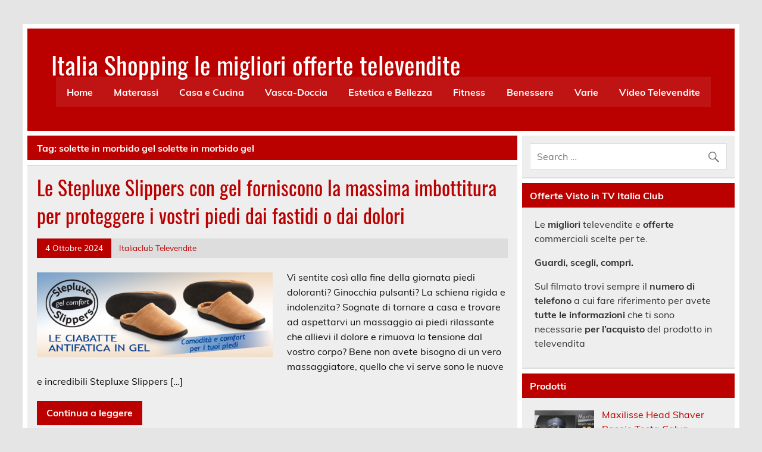

--- FILE ---
content_type: text/html; charset=UTF-8
request_url: https://www.italiaclub.it/tag/solette-in-morbido-gel-solette-in-morbido-gel/
body_size: 13473
content:
<!DOCTYPE html><!-- HTML 5 -->
<html lang="it-IT">

<head>
<meta charset="UTF-8" />
<meta name="viewport" content="width=device-width, initial-scale=1">
<link rel="profile" href="http://gmpg.org/xfn/11" />
<link rel="pingback" href="https://www.italiaclub.it/xmlrpc.php" />

<meta name='robots' content='index, follow, max-image-preview:large, max-snippet:-1, max-video-preview:-1' />

	<!-- This site is optimized with the Yoast SEO plugin v26.6 - https://yoast.com/wordpress/plugins/seo/ -->
	<title>solette in morbido gel solette in morbido gel Archives - Italia Shopping le migliori offerte televendite</title>
	<link rel="canonical" href="https://www.italiaclub.it/tag/solette-in-morbido-gel-solette-in-morbido-gel/" />
	<script type="application/ld+json" class="yoast-schema-graph">{"@context":"https://schema.org","@graph":[{"@type":"CollectionPage","@id":"https://www.italiaclub.it/tag/solette-in-morbido-gel-solette-in-morbido-gel/","url":"https://www.italiaclub.it/tag/solette-in-morbido-gel-solette-in-morbido-gel/","name":"solette in morbido gel solette in morbido gel Archives - Italia Shopping le migliori offerte televendite","isPartOf":{"@id":"https://www.italiaclub.it/#website"},"primaryImageOfPage":{"@id":"https://www.italiaclub.it/tag/solette-in-morbido-gel-solette-in-morbido-gel/#primaryimage"},"image":{"@id":"https://www.italiaclub.it/tag/solette-in-morbido-gel-solette-in-morbido-gel/#primaryimage"},"thumbnailUrl":"https://www.italiaclub.it/wp-content/uploads/2015/11/Stepluxe-Slippers-originali-1024x366.jpg","breadcrumb":{"@id":"https://www.italiaclub.it/tag/solette-in-morbido-gel-solette-in-morbido-gel/#breadcrumb"},"inLanguage":"it-IT"},{"@type":"ImageObject","inLanguage":"it-IT","@id":"https://www.italiaclub.it/tag/solette-in-morbido-gel-solette-in-morbido-gel/#primaryimage","url":"https://www.italiaclub.it/wp-content/uploads/2015/11/Stepluxe-Slippers-originali-1024x366.jpg","contentUrl":"https://www.italiaclub.it/wp-content/uploads/2015/11/Stepluxe-Slippers-originali-1024x366.jpg","width":1024,"height":366},{"@type":"BreadcrumbList","@id":"https://www.italiaclub.it/tag/solette-in-morbido-gel-solette-in-morbido-gel/#breadcrumb","itemListElement":[{"@type":"ListItem","position":1,"name":"Home","item":"https://www.italiaclub.it/"},{"@type":"ListItem","position":2,"name":"solette in morbido gel solette in morbido gel"}]},{"@type":"WebSite","@id":"https://www.italiaclub.it/#website","url":"https://www.italiaclub.it/","name":"Italia Shopping le migliori offerte televendite","description":"Migliori Offerte Prodotti Televendite Prezzi Visti in TV: Tapparelle Tapsi, Sauna Reducer, Cuscino della Salute, Wizzit Titanium, Luxilight Velform, Easy Life, Poltrona Relax Lucrezia, Slen o Mango, Pest Reject, Vertical Gym, Simply Straight, Total Painter, Artel Climatizzatori, Hair Grow Max, Stepluxe Slippers, Chef o Matic, Divano relax Lucrezia, Stufe a Pellet","potentialAction":[{"@type":"SearchAction","target":{"@type":"EntryPoint","urlTemplate":"https://www.italiaclub.it/?s={search_term_string}"},"query-input":{"@type":"PropertyValueSpecification","valueRequired":true,"valueName":"search_term_string"}}],"inLanguage":"it-IT"}]}</script>
	<!-- / Yoast SEO plugin. -->


<link rel='dns-prefetch' href='//cdn.jsdelivr.net' />
<link rel="alternate" type="application/rss+xml" title="Italia Shopping le migliori offerte televendite &raquo; Feed" href="https://www.italiaclub.it/feed/" />
<link rel="alternate" type="application/rss+xml" title="Italia Shopping le migliori offerte televendite &raquo; Feed dei commenti" href="https://www.italiaclub.it/comments/feed/" />
<script type="text/javascript" id="wpp-js" src="https://www.italiaclub.it/wp-content/plugins/wordpress-popular-posts/assets/js/wpp.min.js?ver=7.3.6" data-sampling="0" data-sampling-rate="100" data-api-url="https://www.italiaclub.it/wp-json/wordpress-popular-posts" data-post-id="0" data-token="4118fde9fc" data-lang="0" data-debug="0"></script>
<link rel="alternate" type="application/rss+xml" title="Italia Shopping le migliori offerte televendite &raquo; solette in morbido gel solette in morbido gel Feed del tag" href="https://www.italiaclub.it/tag/solette-in-morbido-gel-solette-in-morbido-gel/feed/" />
<style id='wp-img-auto-sizes-contain-inline-css' type='text/css'>
img:is([sizes=auto i],[sizes^="auto," i]){contain-intrinsic-size:3000px 1500px}
/*# sourceURL=wp-img-auto-sizes-contain-inline-css */
</style>
<link rel='stylesheet' id='leeway-custom-fonts-css' href='https://www.italiaclub.it/wp-content/themes/leeway/css/custom-fonts.css?ver=20180413' type='text/css' media='all' />
<style id='wp-emoji-styles-inline-css' type='text/css'>

	img.wp-smiley, img.emoji {
		display: inline !important;
		border: none !important;
		box-shadow: none !important;
		height: 1em !important;
		width: 1em !important;
		margin: 0 0.07em !important;
		vertical-align: -0.1em !important;
		background: none !important;
		padding: 0 !important;
	}
/*# sourceURL=wp-emoji-styles-inline-css */
</style>
<style id='wp-block-library-inline-css' type='text/css'>
:root{--wp-block-synced-color:#7a00df;--wp-block-synced-color--rgb:122,0,223;--wp-bound-block-color:var(--wp-block-synced-color);--wp-editor-canvas-background:#ddd;--wp-admin-theme-color:#007cba;--wp-admin-theme-color--rgb:0,124,186;--wp-admin-theme-color-darker-10:#006ba1;--wp-admin-theme-color-darker-10--rgb:0,107,160.5;--wp-admin-theme-color-darker-20:#005a87;--wp-admin-theme-color-darker-20--rgb:0,90,135;--wp-admin-border-width-focus:2px}@media (min-resolution:192dpi){:root{--wp-admin-border-width-focus:1.5px}}.wp-element-button{cursor:pointer}:root .has-very-light-gray-background-color{background-color:#eee}:root .has-very-dark-gray-background-color{background-color:#313131}:root .has-very-light-gray-color{color:#eee}:root .has-very-dark-gray-color{color:#313131}:root .has-vivid-green-cyan-to-vivid-cyan-blue-gradient-background{background:linear-gradient(135deg,#00d084,#0693e3)}:root .has-purple-crush-gradient-background{background:linear-gradient(135deg,#34e2e4,#4721fb 50%,#ab1dfe)}:root .has-hazy-dawn-gradient-background{background:linear-gradient(135deg,#faaca8,#dad0ec)}:root .has-subdued-olive-gradient-background{background:linear-gradient(135deg,#fafae1,#67a671)}:root .has-atomic-cream-gradient-background{background:linear-gradient(135deg,#fdd79a,#004a59)}:root .has-nightshade-gradient-background{background:linear-gradient(135deg,#330968,#31cdcf)}:root .has-midnight-gradient-background{background:linear-gradient(135deg,#020381,#2874fc)}:root{--wp--preset--font-size--normal:16px;--wp--preset--font-size--huge:42px}.has-regular-font-size{font-size:1em}.has-larger-font-size{font-size:2.625em}.has-normal-font-size{font-size:var(--wp--preset--font-size--normal)}.has-huge-font-size{font-size:var(--wp--preset--font-size--huge)}.has-text-align-center{text-align:center}.has-text-align-left{text-align:left}.has-text-align-right{text-align:right}.has-fit-text{white-space:nowrap!important}#end-resizable-editor-section{display:none}.aligncenter{clear:both}.items-justified-left{justify-content:flex-start}.items-justified-center{justify-content:center}.items-justified-right{justify-content:flex-end}.items-justified-space-between{justify-content:space-between}.screen-reader-text{border:0;clip-path:inset(50%);height:1px;margin:-1px;overflow:hidden;padding:0;position:absolute;width:1px;word-wrap:normal!important}.screen-reader-text:focus{background-color:#ddd;clip-path:none;color:#444;display:block;font-size:1em;height:auto;left:5px;line-height:normal;padding:15px 23px 14px;text-decoration:none;top:5px;width:auto;z-index:100000}html :where(.has-border-color){border-style:solid}html :where([style*=border-top-color]){border-top-style:solid}html :where([style*=border-right-color]){border-right-style:solid}html :where([style*=border-bottom-color]){border-bottom-style:solid}html :where([style*=border-left-color]){border-left-style:solid}html :where([style*=border-width]){border-style:solid}html :where([style*=border-top-width]){border-top-style:solid}html :where([style*=border-right-width]){border-right-style:solid}html :where([style*=border-bottom-width]){border-bottom-style:solid}html :where([style*=border-left-width]){border-left-style:solid}html :where(img[class*=wp-image-]){height:auto;max-width:100%}:where(figure){margin:0 0 1em}html :where(.is-position-sticky){--wp-admin--admin-bar--position-offset:var(--wp-admin--admin-bar--height,0px)}@media screen and (max-width:600px){html :where(.is-position-sticky){--wp-admin--admin-bar--position-offset:0px}}

/*# sourceURL=wp-block-library-inline-css */
</style><style id='wp-block-heading-inline-css' type='text/css'>
h1:where(.wp-block-heading).has-background,h2:where(.wp-block-heading).has-background,h3:where(.wp-block-heading).has-background,h4:where(.wp-block-heading).has-background,h5:where(.wp-block-heading).has-background,h6:where(.wp-block-heading).has-background{padding:1.25em 2.375em}h1.has-text-align-left[style*=writing-mode]:where([style*=vertical-lr]),h1.has-text-align-right[style*=writing-mode]:where([style*=vertical-rl]),h2.has-text-align-left[style*=writing-mode]:where([style*=vertical-lr]),h2.has-text-align-right[style*=writing-mode]:where([style*=vertical-rl]),h3.has-text-align-left[style*=writing-mode]:where([style*=vertical-lr]),h3.has-text-align-right[style*=writing-mode]:where([style*=vertical-rl]),h4.has-text-align-left[style*=writing-mode]:where([style*=vertical-lr]),h4.has-text-align-right[style*=writing-mode]:where([style*=vertical-rl]),h5.has-text-align-left[style*=writing-mode]:where([style*=vertical-lr]),h5.has-text-align-right[style*=writing-mode]:where([style*=vertical-rl]),h6.has-text-align-left[style*=writing-mode]:where([style*=vertical-lr]),h6.has-text-align-right[style*=writing-mode]:where([style*=vertical-rl]){rotate:180deg}
/*# sourceURL=https://www.italiaclub.it/wp-includes/blocks/heading/style.min.css */
</style>
<style id='wp-block-paragraph-inline-css' type='text/css'>
.is-small-text{font-size:.875em}.is-regular-text{font-size:1em}.is-large-text{font-size:2.25em}.is-larger-text{font-size:3em}.has-drop-cap:not(:focus):first-letter{float:left;font-size:8.4em;font-style:normal;font-weight:100;line-height:.68;margin:.05em .1em 0 0;text-transform:uppercase}body.rtl .has-drop-cap:not(:focus):first-letter{float:none;margin-left:.1em}p.has-drop-cap.has-background{overflow:hidden}:root :where(p.has-background){padding:1.25em 2.375em}:where(p.has-text-color:not(.has-link-color)) a{color:inherit}p.has-text-align-left[style*="writing-mode:vertical-lr"],p.has-text-align-right[style*="writing-mode:vertical-rl"]{rotate:180deg}
/*# sourceURL=https://www.italiaclub.it/wp-includes/blocks/paragraph/style.min.css */
</style>
<style id='global-styles-inline-css' type='text/css'>
:root{--wp--preset--aspect-ratio--square: 1;--wp--preset--aspect-ratio--4-3: 4/3;--wp--preset--aspect-ratio--3-4: 3/4;--wp--preset--aspect-ratio--3-2: 3/2;--wp--preset--aspect-ratio--2-3: 2/3;--wp--preset--aspect-ratio--16-9: 16/9;--wp--preset--aspect-ratio--9-16: 9/16;--wp--preset--color--black: #353535;--wp--preset--color--cyan-bluish-gray: #abb8c3;--wp--preset--color--white: #ffffff;--wp--preset--color--pale-pink: #f78da7;--wp--preset--color--vivid-red: #cf2e2e;--wp--preset--color--luminous-vivid-orange: #ff6900;--wp--preset--color--luminous-vivid-amber: #fcb900;--wp--preset--color--light-green-cyan: #7bdcb5;--wp--preset--color--vivid-green-cyan: #00d084;--wp--preset--color--pale-cyan-blue: #8ed1fc;--wp--preset--color--vivid-cyan-blue: #0693e3;--wp--preset--color--vivid-purple: #9b51e0;--wp--preset--color--primary: #bb0000;--wp--preset--color--light-gray: #f0f0f0;--wp--preset--color--dark-gray: #777777;--wp--preset--gradient--vivid-cyan-blue-to-vivid-purple: linear-gradient(135deg,rgb(6,147,227) 0%,rgb(155,81,224) 100%);--wp--preset--gradient--light-green-cyan-to-vivid-green-cyan: linear-gradient(135deg,rgb(122,220,180) 0%,rgb(0,208,130) 100%);--wp--preset--gradient--luminous-vivid-amber-to-luminous-vivid-orange: linear-gradient(135deg,rgb(252,185,0) 0%,rgb(255,105,0) 100%);--wp--preset--gradient--luminous-vivid-orange-to-vivid-red: linear-gradient(135deg,rgb(255,105,0) 0%,rgb(207,46,46) 100%);--wp--preset--gradient--very-light-gray-to-cyan-bluish-gray: linear-gradient(135deg,rgb(238,238,238) 0%,rgb(169,184,195) 100%);--wp--preset--gradient--cool-to-warm-spectrum: linear-gradient(135deg,rgb(74,234,220) 0%,rgb(151,120,209) 20%,rgb(207,42,186) 40%,rgb(238,44,130) 60%,rgb(251,105,98) 80%,rgb(254,248,76) 100%);--wp--preset--gradient--blush-light-purple: linear-gradient(135deg,rgb(255,206,236) 0%,rgb(152,150,240) 100%);--wp--preset--gradient--blush-bordeaux: linear-gradient(135deg,rgb(254,205,165) 0%,rgb(254,45,45) 50%,rgb(107,0,62) 100%);--wp--preset--gradient--luminous-dusk: linear-gradient(135deg,rgb(255,203,112) 0%,rgb(199,81,192) 50%,rgb(65,88,208) 100%);--wp--preset--gradient--pale-ocean: linear-gradient(135deg,rgb(255,245,203) 0%,rgb(182,227,212) 50%,rgb(51,167,181) 100%);--wp--preset--gradient--electric-grass: linear-gradient(135deg,rgb(202,248,128) 0%,rgb(113,206,126) 100%);--wp--preset--gradient--midnight: linear-gradient(135deg,rgb(2,3,129) 0%,rgb(40,116,252) 100%);--wp--preset--font-size--small: 13px;--wp--preset--font-size--medium: 20px;--wp--preset--font-size--large: 36px;--wp--preset--font-size--x-large: 42px;--wp--preset--spacing--20: 0.44rem;--wp--preset--spacing--30: 0.67rem;--wp--preset--spacing--40: 1rem;--wp--preset--spacing--50: 1.5rem;--wp--preset--spacing--60: 2.25rem;--wp--preset--spacing--70: 3.38rem;--wp--preset--spacing--80: 5.06rem;--wp--preset--shadow--natural: 6px 6px 9px rgba(0, 0, 0, 0.2);--wp--preset--shadow--deep: 12px 12px 50px rgba(0, 0, 0, 0.4);--wp--preset--shadow--sharp: 6px 6px 0px rgba(0, 0, 0, 0.2);--wp--preset--shadow--outlined: 6px 6px 0px -3px rgb(255, 255, 255), 6px 6px rgb(0, 0, 0);--wp--preset--shadow--crisp: 6px 6px 0px rgb(0, 0, 0);}:where(.is-layout-flex){gap: 0.5em;}:where(.is-layout-grid){gap: 0.5em;}body .is-layout-flex{display: flex;}.is-layout-flex{flex-wrap: wrap;align-items: center;}.is-layout-flex > :is(*, div){margin: 0;}body .is-layout-grid{display: grid;}.is-layout-grid > :is(*, div){margin: 0;}:where(.wp-block-columns.is-layout-flex){gap: 2em;}:where(.wp-block-columns.is-layout-grid){gap: 2em;}:where(.wp-block-post-template.is-layout-flex){gap: 1.25em;}:where(.wp-block-post-template.is-layout-grid){gap: 1.25em;}.has-black-color{color: var(--wp--preset--color--black) !important;}.has-cyan-bluish-gray-color{color: var(--wp--preset--color--cyan-bluish-gray) !important;}.has-white-color{color: var(--wp--preset--color--white) !important;}.has-pale-pink-color{color: var(--wp--preset--color--pale-pink) !important;}.has-vivid-red-color{color: var(--wp--preset--color--vivid-red) !important;}.has-luminous-vivid-orange-color{color: var(--wp--preset--color--luminous-vivid-orange) !important;}.has-luminous-vivid-amber-color{color: var(--wp--preset--color--luminous-vivid-amber) !important;}.has-light-green-cyan-color{color: var(--wp--preset--color--light-green-cyan) !important;}.has-vivid-green-cyan-color{color: var(--wp--preset--color--vivid-green-cyan) !important;}.has-pale-cyan-blue-color{color: var(--wp--preset--color--pale-cyan-blue) !important;}.has-vivid-cyan-blue-color{color: var(--wp--preset--color--vivid-cyan-blue) !important;}.has-vivid-purple-color{color: var(--wp--preset--color--vivid-purple) !important;}.has-black-background-color{background-color: var(--wp--preset--color--black) !important;}.has-cyan-bluish-gray-background-color{background-color: var(--wp--preset--color--cyan-bluish-gray) !important;}.has-white-background-color{background-color: var(--wp--preset--color--white) !important;}.has-pale-pink-background-color{background-color: var(--wp--preset--color--pale-pink) !important;}.has-vivid-red-background-color{background-color: var(--wp--preset--color--vivid-red) !important;}.has-luminous-vivid-orange-background-color{background-color: var(--wp--preset--color--luminous-vivid-orange) !important;}.has-luminous-vivid-amber-background-color{background-color: var(--wp--preset--color--luminous-vivid-amber) !important;}.has-light-green-cyan-background-color{background-color: var(--wp--preset--color--light-green-cyan) !important;}.has-vivid-green-cyan-background-color{background-color: var(--wp--preset--color--vivid-green-cyan) !important;}.has-pale-cyan-blue-background-color{background-color: var(--wp--preset--color--pale-cyan-blue) !important;}.has-vivid-cyan-blue-background-color{background-color: var(--wp--preset--color--vivid-cyan-blue) !important;}.has-vivid-purple-background-color{background-color: var(--wp--preset--color--vivid-purple) !important;}.has-black-border-color{border-color: var(--wp--preset--color--black) !important;}.has-cyan-bluish-gray-border-color{border-color: var(--wp--preset--color--cyan-bluish-gray) !important;}.has-white-border-color{border-color: var(--wp--preset--color--white) !important;}.has-pale-pink-border-color{border-color: var(--wp--preset--color--pale-pink) !important;}.has-vivid-red-border-color{border-color: var(--wp--preset--color--vivid-red) !important;}.has-luminous-vivid-orange-border-color{border-color: var(--wp--preset--color--luminous-vivid-orange) !important;}.has-luminous-vivid-amber-border-color{border-color: var(--wp--preset--color--luminous-vivid-amber) !important;}.has-light-green-cyan-border-color{border-color: var(--wp--preset--color--light-green-cyan) !important;}.has-vivid-green-cyan-border-color{border-color: var(--wp--preset--color--vivid-green-cyan) !important;}.has-pale-cyan-blue-border-color{border-color: var(--wp--preset--color--pale-cyan-blue) !important;}.has-vivid-cyan-blue-border-color{border-color: var(--wp--preset--color--vivid-cyan-blue) !important;}.has-vivid-purple-border-color{border-color: var(--wp--preset--color--vivid-purple) !important;}.has-vivid-cyan-blue-to-vivid-purple-gradient-background{background: var(--wp--preset--gradient--vivid-cyan-blue-to-vivid-purple) !important;}.has-light-green-cyan-to-vivid-green-cyan-gradient-background{background: var(--wp--preset--gradient--light-green-cyan-to-vivid-green-cyan) !important;}.has-luminous-vivid-amber-to-luminous-vivid-orange-gradient-background{background: var(--wp--preset--gradient--luminous-vivid-amber-to-luminous-vivid-orange) !important;}.has-luminous-vivid-orange-to-vivid-red-gradient-background{background: var(--wp--preset--gradient--luminous-vivid-orange-to-vivid-red) !important;}.has-very-light-gray-to-cyan-bluish-gray-gradient-background{background: var(--wp--preset--gradient--very-light-gray-to-cyan-bluish-gray) !important;}.has-cool-to-warm-spectrum-gradient-background{background: var(--wp--preset--gradient--cool-to-warm-spectrum) !important;}.has-blush-light-purple-gradient-background{background: var(--wp--preset--gradient--blush-light-purple) !important;}.has-blush-bordeaux-gradient-background{background: var(--wp--preset--gradient--blush-bordeaux) !important;}.has-luminous-dusk-gradient-background{background: var(--wp--preset--gradient--luminous-dusk) !important;}.has-pale-ocean-gradient-background{background: var(--wp--preset--gradient--pale-ocean) !important;}.has-electric-grass-gradient-background{background: var(--wp--preset--gradient--electric-grass) !important;}.has-midnight-gradient-background{background: var(--wp--preset--gradient--midnight) !important;}.has-small-font-size{font-size: var(--wp--preset--font-size--small) !important;}.has-medium-font-size{font-size: var(--wp--preset--font-size--medium) !important;}.has-large-font-size{font-size: var(--wp--preset--font-size--large) !important;}.has-x-large-font-size{font-size: var(--wp--preset--font-size--x-large) !important;}
/*# sourceURL=global-styles-inline-css */
</style>

<style id='classic-theme-styles-inline-css' type='text/css'>
/*! This file is auto-generated */
.wp-block-button__link{color:#fff;background-color:#32373c;border-radius:9999px;box-shadow:none;text-decoration:none;padding:calc(.667em + 2px) calc(1.333em + 2px);font-size:1.125em}.wp-block-file__button{background:#32373c;color:#fff;text-decoration:none}
/*# sourceURL=/wp-includes/css/classic-themes.min.css */
</style>
<link rel='stylesheet' id='contact-form-7-css' href='https://www.italiaclub.it/wp-content/plugins/contact-form-7/includes/css/styles.css?ver=6.1.4' type='text/css' media='all' />
<link rel='stylesheet' id='wordpress-popular-posts-css-css' href='https://www.italiaclub.it/wp-content/plugins/wordpress-popular-posts/assets/css/wpp.css?ver=7.3.6' type='text/css' media='all' />
<link rel='stylesheet' id='leeway-stylesheet-css' href='https://www.italiaclub.it/wp-content/themes/leeway/style.css?ver=1.4.6' type='text/css' media='all' />
<style id='leeway-stylesheet-inline-css' type='text/css'>
.site-description {
	position: absolute;
	clip: rect(1px, 1px, 1px, 1px);
}
/*# sourceURL=leeway-stylesheet-inline-css */
</style>
<link rel='stylesheet' id='genericons-css' href='https://www.italiaclub.it/wp-content/themes/leeway/css/genericons/genericons.css?ver=3.4.1' type='text/css' media='all' />
<link rel='stylesheet' id='leeway-flexslider-css' href='https://www.italiaclub.it/wp-content/themes/leeway/css/flexslider.css?ver=20160421' type='text/css' media='all' />
<link rel='stylesheet' id='themezee-widget-bundle-css' href='https://www.italiaclub.it/wp-content/themes/leeway/css/themezee-widget-bundle.css?ver=20160421' type='text/css' media='all' />
<link rel='stylesheet' id='leeway-pro-stylesheet-css' href='https://www.italiaclub.it/wp-content/plugins/leeway-pro/css/leeway-pro.css?ver=1.2' type='text/css' media='all' />
<link rel='stylesheet' id='wpgdprc-front-css-css' href='https://www.italiaclub.it/wp-content/plugins/wp-gdpr-compliance/Assets/css/front.css?ver=1706781120' type='text/css' media='all' />
<style id='wpgdprc-front-css-inline-css' type='text/css'>
:root{--wp-gdpr--bar--background-color: #000000;--wp-gdpr--bar--color: #ffffff;--wp-gdpr--button--background-color: #000000;--wp-gdpr--button--background-color--darken: #000000;--wp-gdpr--button--color: #ffffff;}
/*# sourceURL=wpgdprc-front-css-inline-css */
</style>
<script type="text/javascript" src="https://www.italiaclub.it/wp-includes/js/jquery/jquery.min.js?ver=3.7.1" id="jquery-core-js"></script>
<script type="text/javascript" src="https://www.italiaclub.it/wp-includes/js/jquery/jquery-migrate.min.js?ver=3.4.1" id="jquery-migrate-js"></script>
<script type="text/javascript" src="https://www.italiaclub.it/wp-content/themes/leeway/js/navigation.js?ver=20160719" id="leeway-jquery-navigation-js"></script>
<script type="text/javascript" src="https://www.italiaclub.it/wp-content/themes/leeway/js/jquery.flexslider-min.js?ver=2.6.0" id="flexslider-js"></script>
<script type="text/javascript" id="leeway-post-slider-js-extra">
/* <![CDATA[ */
var leeway_slider_params = {"animation":"slide","speed":"7000"};
//# sourceURL=leeway-post-slider-js-extra
/* ]]> */
</script>
<script type="text/javascript" src="https://www.italiaclub.it/wp-content/themes/leeway/js/slider.js?ver=2.6.0" id="leeway-post-slider-js"></script>
<script type="text/javascript" id="wpgdprc-front-js-js-extra">
/* <![CDATA[ */
var wpgdprcFront = {"ajaxUrl":"https://www.italiaclub.it/wp-admin/admin-ajax.php","ajaxNonce":"84c1eb311b","ajaxArg":"security","pluginPrefix":"wpgdprc","blogId":"1","isMultiSite":"","locale":"it_IT","showSignUpModal":"","showFormModal":"","cookieName":"wpgdprc-consent","consentVersion":"","path":"/","prefix":"wpgdprc"};
//# sourceURL=wpgdprc-front-js-js-extra
/* ]]> */
</script>
<script type="text/javascript" src="https://www.italiaclub.it/wp-content/plugins/wp-gdpr-compliance/Assets/js/front.min.js?ver=1706781120" id="wpgdprc-front-js-js"></script>
<link rel="https://api.w.org/" href="https://www.italiaclub.it/wp-json/" /><link rel="alternate" title="JSON" type="application/json" href="https://www.italiaclub.it/wp-json/wp/v2/tags/850" /><link rel="EditURI" type="application/rsd+xml" title="RSD" href="https://www.italiaclub.it/xmlrpc.php?rsd" />

            <style id="wpp-loading-animation-styles">@-webkit-keyframes bgslide{from{background-position-x:0}to{background-position-x:-200%}}@keyframes bgslide{from{background-position-x:0}to{background-position-x:-200%}}.wpp-widget-block-placeholder,.wpp-shortcode-placeholder{margin:0 auto;width:60px;height:3px;background:#dd3737;background:linear-gradient(90deg,#dd3737 0%,#571313 10%,#dd3737 100%);background-size:200% auto;border-radius:3px;-webkit-animation:bgslide 1s infinite linear;animation:bgslide 1s infinite linear}</style>
            <link rel="icon" href="https://www.italiaclub.it/wp-content/uploads/2016/05/cropped-Mediatext-logo-icona-512x512-32x32.jpg" sizes="32x32" />
<link rel="icon" href="https://www.italiaclub.it/wp-content/uploads/2016/05/cropped-Mediatext-logo-icona-512x512-192x192.jpg" sizes="192x192" />
<link rel="apple-touch-icon" href="https://www.italiaclub.it/wp-content/uploads/2016/05/cropped-Mediatext-logo-icona-512x512-180x180.jpg" />
<meta name="msapplication-TileImage" content="https://www.italiaclub.it/wp-content/uploads/2016/05/cropped-Mediatext-logo-icona-512x512-270x270.jpg" />
</head>

<body class="archive tag tag-solette-in-morbido-gel-solette-in-morbido-gel tag-850 wp-theme-leeway">

<a class="skip-link screen-reader-text" href="#content">Skip to content</a>

	<div id="topheader-wrap">
		
	<div id="topheader" class="clearfix">

		
	</div>	</div>

	<div id="wrapper" class="container hfeed">

		<div id="header-wrap">

			<header id="header" class="clearfix" role="banner">

				<div id="logo" class="clearfix">

										
		<p class="site-title"><a href="https://www.italiaclub.it/" rel="home">Italia Shopping le migliori offerte televendite</a></p>

						
			<p class="site-description">Migliori Offerte Prodotti Televendite Prezzi Visti in TV: Tapparelle Tapsi, Sauna Reducer, Cuscino della Salute, Wizzit Titanium, Luxilight Velform, Easy Life, Poltrona Relax Lucrezia, Slen o Mango, Pest Reject, Vertical Gym, Simply Straight, Total Painter, Artel Climatizzatori, Hair Grow Max, Stepluxe Slippers, Chef o Matic, Divano relax Lucrezia, Stufe a Pellet</p>

		
				</div>

				<nav id="mainnav" class="clearfix" role="navigation">
					<ul id="mainnav-menu" class="main-navigation-menu"><li id="menu-item-127" class="menu-item menu-item-type-custom menu-item-object-custom menu-item-home menu-item-127"><a href="http://www.italiaclub.it/" title="Shopping tra le migliori televendite Offerte del momento">Home</a></li>
<li id="menu-item-468" class="menu-item menu-item-type-post_type menu-item-object-page menu-item-468"><a href="https://www.italiaclub.it/materassi/" title="Materassi in lattice &#8211; Memory Foam &#8211; Reti a doghe">Materassi</a></li>
<li id="menu-item-5105" class="menu-item menu-item-type-post_type menu-item-object-page menu-item-has-children menu-item-5105"><a href="https://www.italiaclub.it/cucina-e-casa/">Casa e Cucina</a>
<ul class="sub-menu">
	<li id="menu-item-8157" class="menu-item menu-item-type-post_type menu-item-object-page menu-item-8157"><a href="https://www.italiaclub.it/idro-sanity/">Idro Sanity</a></li>
</ul>
</li>
<li id="menu-item-465" class="menu-item menu-item-type-post_type menu-item-object-page menu-item-465"><a href="https://www.italiaclub.it/vasca-doccia/" title="trasformare vasca in doccia &#8211; vasche con sportello">Vasca-Doccia</a></li>
<li id="menu-item-475" class="menu-item menu-item-type-post_type menu-item-object-page menu-item-has-children menu-item-475"><a href="https://www.italiaclub.it/estetica-e-bellezza/">Estetica e Bellezza</a>
<ul class="sub-menu">
	<li id="menu-item-7090" class="menu-item menu-item-type-post_type menu-item-object-page menu-item-7090"><a href="https://www.italiaclub.it/estetica-e-bellezza/comfortisse-push-up-bra/">Comfortisse Push Up Bra</a></li>
	<li id="menu-item-467" class="menu-item menu-item-type-post_type menu-item-object-page menu-item-467"><a href="https://www.italiaclub.it/dimagranti/" title="Prodotti per perdere peso">Dimagranti</a></li>
	<li id="menu-item-8220" class="menu-item menu-item-type-post_type menu-item-object-page menu-item-8220"><a href="https://www.italiaclub.it/maxilisse-head-shaver/">Maxilisse Head Shaver</a></li>
	<li id="menu-item-8080" class="menu-item menu-item-type-post_type menu-item-object-page menu-item-8080"><a href="https://www.italiaclub.it/velform-epilatore-viso-e-corpo/">Velform Epilatore Viso e Corpo</a></li>
</ul>
</li>
<li id="menu-item-7224" class="menu-item menu-item-type-taxonomy menu-item-object-category menu-item-7224"><a href="https://www.italiaclub.it/category/offerte-prodotti-fitness/" title="Offerte attrezzi e prodotti fitness">Fitness</a></li>
<li id="menu-item-7243" class="menu-item menu-item-type-taxonomy menu-item-object-category menu-item-has-children menu-item-7243"><a href="https://www.italiaclub.it/category/offerte-prodotti-benessere/">Benessere</a>
<ul class="sub-menu">
	<li id="menu-item-7335" class="menu-item menu-item-type-post_type menu-item-object-page menu-item-7335"><a href="https://www.italiaclub.it/back-miracle/">Back Miracle</a></li>
	<li id="menu-item-6851" class="menu-item menu-item-type-post_type menu-item-object-page menu-item-6851"><a href="https://www.italiaclub.it/calze-medicali-relax-socks/">Calze Relax Socks</a></li>
	<li id="menu-item-6947" class="menu-item menu-item-type-post_type menu-item-object-page menu-item-6947"><a href="https://www.italiaclub.it/dualuxe-cuscino-in-gel/">Dualuxe Cuscino in gel</a></li>
	<li id="menu-item-7026" class="menu-item menu-item-type-post_type menu-item-object-page menu-item-7026"><a href="https://www.italiaclub.it/sollievo-e-bido/">Sollievo e Bidò</a></li>
	<li id="menu-item-7048" class="menu-item menu-item-type-post_type menu-item-object-page menu-item-7048"><a href="https://www.italiaclub.it/sollievo-plus/">Sollievo Plus</a></li>
	<li id="menu-item-2906" class="menu-item menu-item-type-post_type menu-item-object-page menu-item-2906"><a href="https://www.italiaclub.it/stepluxe-slippgel-antifatica/" title="pantofole antifatica in gel">Stepluxe Slippers</a></li>
	<li id="menu-item-7885" class="menu-item menu-item-type-post_type menu-item-object-page menu-item-7885"><a href="https://www.italiaclub.it/walking-stick/">Walking Stick</a></li>
</ul>
</li>
<li id="menu-item-637" class="menu-item menu-item-type-post_type menu-item-object-page menu-item-has-children menu-item-637"><a href="https://www.italiaclub.it/varie/">Varie</a>
<ul class="sub-menu">
	<li id="menu-item-7713" class="menu-item menu-item-type-post_type menu-item-object-page menu-item-7713"><a href="https://www.italiaclub.it/grass-trimmer/">Grass Trimmer</a></li>
	<li id="menu-item-8191" class="menu-item menu-item-type-post_type menu-item-object-page menu-item-8191"><a href="https://www.italiaclub.it/motosega-rotorazer/">Motosega Rotorazer</a></li>
	<li id="menu-item-8192" class="menu-item menu-item-type-post_type menu-item-object-page menu-item-8192"><a href="https://www.italiaclub.it/rotorazer/">Rotorazer</a></li>
	<li id="menu-item-8208" class="menu-item menu-item-type-post_type menu-item-object-page menu-item-8208"><a href="https://www.italiaclub.it/starlyf-telescopic-hydrocleaner/">Starlyf Telescopic Hydrocleaner</a></li>
	<li id="menu-item-7918" class="menu-item menu-item-type-post_type menu-item-object-page menu-item-7918"><a href="https://www.italiaclub.it/vizmaxx-magnibrite/">Vizmaxx Magnibrite</a></li>
</ul>
</li>
<li id="menu-item-476" class="menu-item menu-item-type-post_type menu-item-object-page menu-item-has-children menu-item-476"><a href="https://www.italiaclub.it/video-televendite/">Video Televendite</a>
<ul class="sub-menu">
	<li id="menu-item-1846" class="menu-item menu-item-type-post_type menu-item-object-page menu-item-1846"><a href="https://www.italiaclub.it/video-televendite/" title="Televendite, tutti i video delle migliori offerte televisive">Video Televendite</a></li>
	<li id="menu-item-1841" class="menu-item menu-item-type-taxonomy menu-item-object-category menu-item-1841"><a href="https://www.italiaclub.it/category/offerte-prodotti-casa/">Offerte prodotti casa</a></li>
	<li id="menu-item-1842" class="menu-item menu-item-type-taxonomy menu-item-object-category menu-item-1842"><a href="https://www.italiaclub.it/category/offerte-materassi/">Offerte materassi</a></li>
	<li id="menu-item-1844" class="menu-item menu-item-type-taxonomy menu-item-object-category menu-item-1844"><a href="https://www.italiaclub.it/category/offerte-vasca-doccia/">Offerte Vasca Doccia</a></li>
	<li id="menu-item-1843" class="menu-item menu-item-type-taxonomy menu-item-object-category menu-item-1843"><a href="https://www.italiaclub.it/category/offerte-dimagranti/">Offerte dimagranti</a></li>
	<li id="menu-item-1840" class="menu-item menu-item-type-taxonomy menu-item-object-category menu-item-1840"><a href="https://www.italiaclub.it/category/offerte-prodotti-estetica/">Offerte prodotti estetica</a></li>
	<li id="menu-item-1845" class="menu-item menu-item-type-taxonomy menu-item-object-category menu-item-1845"><a href="https://www.italiaclub.it/category/offerte-prodotti-fitness/">Offerte prodotti fitness</a></li>
</ul>
</li>
</ul>				</nav>

			</header>

		</div>

		

	<div id="wrap" class="clearfix">
		
		<section id="content" class="primary" role="main">

						
				<div class="page-header">
					<h1 class="archive-title">Tag: <span>solette in morbido gel solette in morbido gel</span></h1>				</div>
			
					
	<article id="post-2900" class="content-excerpt post-2900 post type-post status-publish format-standard has-post-thumbnail hentry category-offerte-prodotti-benessere category-televendite tag-ciabatte-in-gel-antifatica tag-ciabatte-stepluxe-slippers tag-in-vetrina tag-offerta-stepluxe-slippers tag-pantofole-con-gel-antifatica tag-pantofole-in-gel-viste-in-tv tag-pantofole-kalai-shop tag-pantofole-stepluxe-slippers tag-solette-in-morbido-gel-solette-in-morbido-gel tag-stepluxe-slippers-2x1 tag-stepluxe-slippers-39 tag-stepluxe-slippers-solette-con-gel">
		
		<h2 class="entry-title post-title"><a href="https://www.italiaclub.it/le-stepluxe-slippers-con-gel-forniscono-la-massima-imbottitura-per-proteggere-i-vostri-piedi-dai-fastidi-o-dai-dolori/" rel="bookmark">Le Stepluxe Slippers con gel forniscono la massima imbottitura per proteggere i vostri piedi dai fastidi o dai dolori</a></h2>		
		<div class="entry-meta postmeta clearfix"><span class="meta-date"><a href="https://www.italiaclub.it/le-stepluxe-slippers-con-gel-forniscono-la-massima-imbottitura-per-proteggere-i-vostri-piedi-dai-fastidi-o-dai-dolori/" title="14:29" rel="bookmark"><time class="entry-date published updated" datetime="2024-10-04T14:29:00+02:00">4 Ottobre 2024</time></a></span><span class="meta-author"> <span class="author vcard"><a class="url fn n" href="https://www.italiaclub.it/author/italiaclub-televendite/" title="Visualizza tutti gli articoli di Italiaclub Televendite" rel="author">Italiaclub Televendite</a></span></span></div>
		
		
		<a href="https://www.italiaclub.it/le-stepluxe-slippers-con-gel-forniscono-la-massima-imbottitura-per-proteggere-i-vostri-piedi-dai-fastidi-o-dai-dolori/" rel="bookmark">
			<img width="400" height="143" src="https://www.italiaclub.it/wp-content/uploads/2015/11/Stepluxe-Slippers-originali-1024x366.jpg" class="alignleft wp-post-image" alt="" decoding="async" fetchpriority="high" srcset="https://www.italiaclub.it/wp-content/uploads/2015/11/Stepluxe-Slippers-originali-1024x366.jpg 1024w, https://www.italiaclub.it/wp-content/uploads/2015/11/Stepluxe-Slippers-originali-1024x366-300x107.jpg 300w" sizes="(max-width: 400px) 100vw, 400px" />		</a>


		<div class="entry clearfix">
			<p>Vi sentite così alla fine della giornata piedi doloranti? Ginocchia pulsanti? La schiena rigida e indolenzita? Sognate di tornare a casa e trovare ad aspettarvi un massaggio ai piedi rilassante che allievi il dolore e rimuova la tensione dal vostro corpo? Bene non avete bisogno di un vero massaggiatore, quello che vi serve sono le nuove e incredibili Stepluxe Slippers [&hellip;]</p>
			<a href="https://www.italiaclub.it/le-stepluxe-slippers-con-gel-forniscono-la-massima-imbottitura-per-proteggere-i-vostri-piedi-dai-fastidi-o-dai-dolori/" class="more-link">Continua a leggere</a>
		</div>
		
		<div class="postinfo clearfix"></div>

	</article>			
		</section>
		
		
	<section id="sidebar" class="secondary clearfix" role="complementary">

		<aside id="search-5" class="widget widget_search clearfix">
	<form role="search" method="get" class="search-form" action="https://www.italiaclub.it/">
		<label>
			<span class="screen-reader-text">Search for:</span>
			<input type="search" class="search-field" placeholder="Search &hellip;" value="" name="s">
		</label>
		<button type="submit" class="search-submit">
			<span class="genericon-search"></span>
		</button>
	</form>

</aside><aside id="text-5" class="widget widget_text clearfix"><h3 class="widgettitle"><span>Offerte Visto in TV Italia Club</span></h3>			<div class="textwidget"><p>Le <strong>migliori</strong> televendite e <strong>offerte</strong> commerciali scelte per te.</p>
<p><strong>Guardi, scegli, compri.</strong></p>
<p>Sul filmato trovi sempre il <strong>numero di telefono</strong> a cui fare riferimento per avete <strong>tutte le informazioni</strong> che ti sono necessarie <strong>per l’acquisto</strong> del prodotto in televendita</p>
</div>
		</aside><aside id="tzwb-recent-posts-2" class="widget tzwb-recent-posts clearfix"><h3 class="widgettitle"><span>Prodotti</span></h3>
		<div class="tzwb-content tzwb-clearfix">

			<ul class="tzwb-posts-list">
				
					<li class="tzwb-has-thumbnail">
						<a href="https://www.italiaclub.it/maxilisse-head-shaver-rasoio-testa-calva-elettrico/" title="Maxilisse Head Shaver Rasoio Testa Calva Elettrico">
							<img width="100" height="70" src="https://www.italiaclub.it/wp-content/uploads/Maxilisse-Head-Shaver-100x70.jpg" class="attachment-tzwb-thumbnail size-tzwb-thumbnail wp-post-image" alt="" decoding="async" loading="lazy" srcset="https://www.italiaclub.it/wp-content/uploads/Maxilisse-Head-Shaver-100x70.jpg 100w, https://www.italiaclub.it/wp-content/uploads/Maxilisse-Head-Shaver-400x280.jpg 400w" sizes="auto, (max-width: 100px) 100vw, 100px" />						</a>

				
					<a href="https://www.italiaclub.it/maxilisse-head-shaver-rasoio-testa-calva-elettrico/" title="Maxilisse Head Shaver Rasoio Testa Calva Elettrico">
						Maxilisse Head Shaver Rasoio Testa Calva Elettrico					</a>

				
					<li class="tzwb-has-thumbnail">
						<a href="https://www.italiaclub.it/high-pressure-cleaner-idropulitrice-ricaricabile-senza-fili/" title="High Pressure Cleaner &#8211; idropulitrice ricaricabile senza fili">
							<img width="100" height="70" src="https://www.italiaclub.it/wp-content/uploads/High-Pressure-Cleaner-100x70.jpg" class="attachment-tzwb-thumbnail size-tzwb-thumbnail wp-post-image" alt="" decoding="async" loading="lazy" srcset="https://www.italiaclub.it/wp-content/uploads/High-Pressure-Cleaner-100x70.jpg 100w, https://www.italiaclub.it/wp-content/uploads/High-Pressure-Cleaner-400x280.jpg 400w" sizes="auto, (max-width: 100px) 100vw, 100px" />						</a>

				
					<a href="https://www.italiaclub.it/high-pressure-cleaner-idropulitrice-ricaricabile-senza-fili/" title="High Pressure Cleaner &#8211; idropulitrice ricaricabile senza fili">
						High Pressure Cleaner &#8211; idropulitrice ricaricabile senza fili					</a>

				
					<li class="tzwb-has-thumbnail">
						<a href="https://www.italiaclub.it/starlyf-telescopic-hydrocleaner-scopa-telescopica-per-pulizia-fino-a-7-m/" title="Starlyf Telescopic Hydrocleaner, scopa telescopica per pulizia fino a 7 m">
							<img width="100" height="70" src="https://www.italiaclub.it/wp-content/uploads/Telescopic-Hydrocleaner-59E-100x70.jpg" class="attachment-tzwb-thumbnail size-tzwb-thumbnail wp-post-image" alt="" decoding="async" loading="lazy" srcset="https://www.italiaclub.it/wp-content/uploads/Telescopic-Hydrocleaner-59E-100x70.jpg 100w, https://www.italiaclub.it/wp-content/uploads/Telescopic-Hydrocleaner-59E-400x280.jpg 400w" sizes="auto, (max-width: 100px) 100vw, 100px" />						</a>

				
					<a href="https://www.italiaclub.it/starlyf-telescopic-hydrocleaner-scopa-telescopica-per-pulizia-fino-a-7-m/" title="Starlyf Telescopic Hydrocleaner, scopa telescopica per pulizia fino a 7 m">
						Starlyf Telescopic Hydrocleaner, scopa telescopica per pulizia fino a 7 m					</a>

				
					<li class="tzwb-has-thumbnail">
						<a href="https://www.italiaclub.it/rotorazer-8-in-1-il-sistema-per-prati-e-giardini-8-in-1/" title="Rotorazer 8 in 1, il sistema per prati e giardini 8 in 1">
							<img width="100" height="70" src="https://www.italiaclub.it/wp-content/uploads/Rotorazer-8-in-1-100x70.jpg" class="attachment-tzwb-thumbnail size-tzwb-thumbnail wp-post-image" alt="" decoding="async" loading="lazy" srcset="https://www.italiaclub.it/wp-content/uploads/Rotorazer-8-in-1-100x70.jpg 100w, https://www.italiaclub.it/wp-content/uploads/Rotorazer-8-in-1-400x280.jpg 400w" sizes="auto, (max-width: 100px) 100vw, 100px" />						</a>

				
					<a href="https://www.italiaclub.it/rotorazer-8-in-1-il-sistema-per-prati-e-giardini-8-in-1/" title="Rotorazer 8 in 1, il sistema per prati e giardini 8 in 1">
						Rotorazer 8 in 1, il sistema per prati e giardini 8 in 1					</a>

				
					<li class="tzwb-has-thumbnail">
						<a href="https://www.italiaclub.it/motosega-rotorazer-mini-chainsaw-la-motosega-professionale-a-batteria-ricaricabile-portatile-e-potente/" title="Motosega Rotorazer mini chainsaw, la motosega professionale a batteria ricaricabile, portatile e potente">
							<img width="100" height="70" src="https://www.italiaclub.it/wp-content/uploads/Mini-motosega-Rotorazer-100x70.jpg" class="attachment-tzwb-thumbnail size-tzwb-thumbnail wp-post-image" alt="" decoding="async" loading="lazy" srcset="https://www.italiaclub.it/wp-content/uploads/Mini-motosega-Rotorazer-100x70.jpg 100w, https://www.italiaclub.it/wp-content/uploads/Mini-motosega-Rotorazer-400x280.jpg 400w" sizes="auto, (max-width: 100px) 100vw, 100px" />						</a>

				
					<a href="https://www.italiaclub.it/motosega-rotorazer-mini-chainsaw-la-motosega-professionale-a-batteria-ricaricabile-portatile-e-potente/" title="Motosega Rotorazer mini chainsaw, la motosega professionale a batteria ricaricabile, portatile e potente">
						Motosega Rotorazer mini chainsaw, la motosega professionale a batteria ricaricabile, portatile e potente					</a>

				
					<li class="tzwb-has-thumbnail">
						<a href="https://www.italiaclub.it/con-i-sistemi-di-filtrazione-dacqua-di-idro-sanity-puoi-goderti-lacqua-piu-pura-e-sicura-ogni-giorno-direttamente-dal-rubinetto-di-casa-tua/" title="Con i sistemi di filtrazione d&#8217;acqua di Idro Sanity, puoi goderti l&#8217;acqua più pura e sicura ogni giorno direttamente dal rubinetto di casa tua">
							<img width="100" height="70" src="https://www.italiaclub.it/wp-content/uploads/Idro-Sanity-purificatore-acqua-100x70.png" class="attachment-tzwb-thumbnail size-tzwb-thumbnail wp-post-image" alt="" decoding="async" loading="lazy" srcset="https://www.italiaclub.it/wp-content/uploads/Idro-Sanity-purificatore-acqua-100x70.png 100w, https://www.italiaclub.it/wp-content/uploads/Idro-Sanity-purificatore-acqua-400x280.png 400w" sizes="auto, (max-width: 100px) 100vw, 100px" />						</a>

				
					<a href="https://www.italiaclub.it/con-i-sistemi-di-filtrazione-dacqua-di-idro-sanity-puoi-goderti-lacqua-piu-pura-e-sicura-ogni-giorno-direttamente-dal-rubinetto-di-casa-tua/" title="Con i sistemi di filtrazione d&#8217;acqua di Idro Sanity, puoi goderti l&#8217;acqua più pura e sicura ogni giorno direttamente dal rubinetto di casa tua">
						Con i sistemi di filtrazione d&#8217;acqua di Idro Sanity, puoi goderti l&#8217;acqua più pura e sicura ogni giorno direttamente dal rubinetto di casa tua					</a>

				
					<li class="tzwb-has-thumbnail">
						<a href="https://www.italiaclub.it/le-stepluxe-slippers-con-gel-forniscono-la-massima-imbottitura-per-proteggere-i-vostri-piedi-dai-fastidi-o-dai-dolori/" title="Le Stepluxe Slippers con gel forniscono la massima imbottitura per proteggere i vostri piedi dai fastidi o dai dolori">
							<img width="100" height="36" src="https://www.italiaclub.it/wp-content/uploads/2015/11/Stepluxe-Slippers-originali-1024x366.jpg" class="attachment-tzwb-thumbnail size-tzwb-thumbnail wp-post-image" alt="" decoding="async" loading="lazy" srcset="https://www.italiaclub.it/wp-content/uploads/2015/11/Stepluxe-Slippers-originali-1024x366.jpg 1024w, https://www.italiaclub.it/wp-content/uploads/2015/11/Stepluxe-Slippers-originali-1024x366-300x107.jpg 300w" sizes="auto, (max-width: 100px) 100vw, 100px" />						</a>

				
					<a href="https://www.italiaclub.it/le-stepluxe-slippers-con-gel-forniscono-la-massima-imbottitura-per-proteggere-i-vostri-piedi-dai-fastidi-o-dai-dolori/" title="Le Stepluxe Slippers con gel forniscono la massima imbottitura per proteggere i vostri piedi dai fastidi o dai dolori">
						Le Stepluxe Slippers con gel forniscono la massima imbottitura per proteggere i vostri piedi dai fastidi o dai dolori					</a>

				
					<li class="tzwb-has-thumbnail">
						<a href="https://www.italiaclub.it/calze-medicali-relax-socks-offerta-4-paia/" title="Calze Relax Socks Offerta 4 paia a 49 €">
							<img width="100" height="70" src="https://www.italiaclub.it/wp-content/uploads/Calze-Riposanti-Relax-Socks-100x70.jpg" class="attachment-tzwb-thumbnail size-tzwb-thumbnail wp-post-image" alt="" decoding="async" loading="lazy" srcset="https://www.italiaclub.it/wp-content/uploads/Calze-Riposanti-Relax-Socks-100x70.jpg 100w, https://www.italiaclub.it/wp-content/uploads/Calze-Riposanti-Relax-Socks-400x280.jpg 400w" sizes="auto, (max-width: 100px) 100vw, 100px" />						</a>

				
					<a href="https://www.italiaclub.it/calze-medicali-relax-socks-offerta-4-paia/" title="Calze Relax Socks Offerta 4 paia a 49 €">
						Calze Relax Socks Offerta 4 paia a 49 €					</a>

				
					<li class="tzwb-has-thumbnail">
						<a href="https://www.italiaclub.it/velform-viso-e-corpo-epilatore-per-tutte-le-eta-e-i-tipi-di-pelle/" title="Velform Viso e Corpo Epilatore per tutte le età e i tipi di pelle">
							<img width="100" height="70" src="https://www.italiaclub.it/wp-content/uploads/Velform-Epilatore-Viso-e-Corpo-100x70.jpg" class="attachment-tzwb-thumbnail size-tzwb-thumbnail wp-post-image" alt="" decoding="async" loading="lazy" srcset="https://www.italiaclub.it/wp-content/uploads/Velform-Epilatore-Viso-e-Corpo-100x70.jpg 100w, https://www.italiaclub.it/wp-content/uploads/Velform-Epilatore-Viso-e-Corpo-400x280.jpg 400w" sizes="auto, (max-width: 100px) 100vw, 100px" />						</a>

				
					<a href="https://www.italiaclub.it/velform-viso-e-corpo-epilatore-per-tutte-le-eta-e-i-tipi-di-pelle/" title="Velform Viso e Corpo Epilatore per tutte le età e i tipi di pelle">
						Velform Viso e Corpo Epilatore per tutte le età e i tipi di pelle					</a>

				
					<li class="tzwb-has-thumbnail">
						<a href="https://www.italiaclub.it/stepluxe-slippers-sensazionale-offerta-summer-edition-2-al-prezzo-di-1/" title="Stepluxe Slippers SENSAZIONALE OFFERTA SUMMER EDITION, 2 al prezzo di 1">
							<img width="100" height="36" src="https://www.italiaclub.it/wp-content/uploads/Stepluxe-slippers-summer_2x1-1024x366-1.jpg" class="attachment-tzwb-thumbnail size-tzwb-thumbnail wp-post-image" alt="" decoding="async" loading="lazy" srcset="https://www.italiaclub.it/wp-content/uploads/Stepluxe-slippers-summer_2x1-1024x366-1.jpg 1024w, https://www.italiaclub.it/wp-content/uploads/Stepluxe-slippers-summer_2x1-1024x366-1-300x107.jpg 300w, https://www.italiaclub.it/wp-content/uploads/Stepluxe-slippers-summer_2x1-1024x366-1-768x275.jpg 768w" sizes="auto, (max-width: 100px) 100vw, 100px" />						</a>

				
					<a href="https://www.italiaclub.it/stepluxe-slippers-sensazionale-offerta-summer-edition-2-al-prezzo-di-1/" title="Stepluxe Slippers SENSAZIONALE OFFERTA SUMMER EDITION, 2 al prezzo di 1">
						Stepluxe Slippers SENSAZIONALE OFFERTA SUMMER EDITION, 2 al prezzo di 1					</a>

				
					<li class="tzwb-has-thumbnail">
						<a href="https://www.italiaclub.it/bastone-da-passeggio-walking-stick/" title="Bastone da passeggio Walking Stick">
							<img width="100" height="70" src="https://www.italiaclub.it/wp-content/uploads/mediatext-cooler-100x70.png" class="attachment-tzwb-thumbnail size-tzwb-thumbnail wp-post-image" alt="" decoding="async" loading="lazy" srcset="https://www.italiaclub.it/wp-content/uploads/mediatext-cooler-100x70.png 100w, https://www.italiaclub.it/wp-content/uploads/mediatext-cooler-400x280.png 400w" sizes="auto, (max-width: 100px) 100vw, 100px" />						</a>

				
					<a href="https://www.italiaclub.it/bastone-da-passeggio-walking-stick/" title="Bastone da passeggio Walking Stick">
						Bastone da passeggio Walking Stick					</a>

				
					<li class="tzwb-has-thumbnail">
						<a href="https://www.italiaclub.it/dualuxe-2x1-cuscino-ergonomico-in-gel-per-il-tuo-benessere/" title="Dualuxe 2&#215;1 &#8211; Cuscino ergonomico in gel per il tuo benessere">
							<img width="100" height="38" src="https://www.italiaclub.it/wp-content/uploads/2021/01/Dualuxe-cuscino-in-gel-1024x394-1.jpg" class="attachment-tzwb-thumbnail size-tzwb-thumbnail wp-post-image" alt="" decoding="async" loading="lazy" srcset="https://www.italiaclub.it/wp-content/uploads/2021/01/Dualuxe-cuscino-in-gel-1024x394-1.jpg 1024w, https://www.italiaclub.it/wp-content/uploads/2021/01/Dualuxe-cuscino-in-gel-1024x394-1-300x115.jpg 300w, https://www.italiaclub.it/wp-content/uploads/2021/01/Dualuxe-cuscino-in-gel-1024x394-1-768x296.jpg 768w" sizes="auto, (max-width: 100px) 100vw, 100px" />						</a>

				
					<a href="https://www.italiaclub.it/dualuxe-2x1-cuscino-ergonomico-in-gel-per-il-tuo-benessere/" title="Dualuxe 2&#215;1 &#8211; Cuscino ergonomico in gel per il tuo benessere">
						Dualuxe 2&#215;1 &#8211; Cuscino ergonomico in gel per il tuo benessere					</a>

				
					<li class="tzwb-has-thumbnail">
						<a href="https://www.italiaclub.it/comfortisse-push-up-bra-offerta-tv-esclusiva-3x1/" title="Comfortisse Push Up Bra Offerta TV Esclusiva 3&#215;1">
							<img width="100" height="70" src="https://www.italiaclub.it/wp-content/uploads/Comfortisse-Push-Up-offerta-3x1_39-euro-100x70.jpg" class="attachment-tzwb-thumbnail size-tzwb-thumbnail wp-post-image" alt="" decoding="async" loading="lazy" srcset="https://www.italiaclub.it/wp-content/uploads/Comfortisse-Push-Up-offerta-3x1_39-euro-100x70.jpg 100w, https://www.italiaclub.it/wp-content/uploads/Comfortisse-Push-Up-offerta-3x1_39-euro-400x280.jpg 400w" sizes="auto, (max-width: 100px) 100vw, 100px" />						</a>

				
					<a href="https://www.italiaclub.it/comfortisse-push-up-bra-offerta-tv-esclusiva-3x1/" title="Comfortisse Push Up Bra Offerta TV Esclusiva 3&#215;1">
						Comfortisse Push Up Bra Offerta TV Esclusiva 3&#215;1					</a>

				
					<li class="tzwb-has-thumbnail">
						<a href="https://www.italiaclub.it/back-miracle-fascia-elettrica-per-sollievo-dal-dolore-sciatico-e-lombare/" title="Back Miracle &#8211; Fascia elettrica per sollievo dal dolore sciatico e lombare">
							<img width="100" height="70" src="https://www.italiaclub.it/wp-content/uploads/Back-miracle-fascia-100x70.jpg" class="attachment-tzwb-thumbnail size-tzwb-thumbnail wp-post-image" alt="" decoding="async" loading="lazy" srcset="https://www.italiaclub.it/wp-content/uploads/Back-miracle-fascia-100x70.jpg 100w, https://www.italiaclub.it/wp-content/uploads/Back-miracle-fascia-400x280.jpg 400w" sizes="auto, (max-width: 100px) 100vw, 100px" />						</a>

				
					<a href="https://www.italiaclub.it/back-miracle-fascia-elettrica-per-sollievo-dal-dolore-sciatico-e-lombare/" title="Back Miracle &#8211; Fascia elettrica per sollievo dal dolore sciatico e lombare">
						Back Miracle &#8211; Fascia elettrica per sollievo dal dolore sciatico e lombare					</a>

				
					<li class="tzwb-has-thumbnail">
						<a href="https://www.italiaclub.it/grass-trimmer-tagliaerba-per-il-giardino/" title="Grass Trimmer – Tagliaerba per il giardino">
							<img width="100" height="70" src="https://www.italiaclub.it/wp-content/uploads/Grass-Trimmer-Tagliaerba-per-il-giardino-1024x426-1-100x70.jpg" class="attachment-tzwb-thumbnail size-tzwb-thumbnail wp-post-image" alt="" decoding="async" loading="lazy" srcset="https://www.italiaclub.it/wp-content/uploads/Grass-Trimmer-Tagliaerba-per-il-giardino-1024x426-1-100x70.jpg 100w, https://www.italiaclub.it/wp-content/uploads/Grass-Trimmer-Tagliaerba-per-il-giardino-1024x426-1-400x280.jpg 400w" sizes="auto, (max-width: 100px) 100vw, 100px" />						</a>

				
					<a href="https://www.italiaclub.it/grass-trimmer-tagliaerba-per-il-giardino/" title="Grass Trimmer – Tagliaerba per il giardino">
						Grass Trimmer – Tagliaerba per il giardino					</a>

				
					<li class="tzwb-has-thumbnail">
						<a href="https://www.italiaclub.it/sollievo-plus-il-sollevatore-elettrico-per-disabili/" title="Sollievo Plus: il sollevatore elettrico per disabili">
							<img width="100" height="70" src="https://www.italiaclub.it/wp-content/uploads/Sollievo-Plus-sollevatore-disabili-e-anziani-1-1024x359-1-100x70.jpg" class="attachment-tzwb-thumbnail size-tzwb-thumbnail wp-post-image" alt="" decoding="async" loading="lazy" srcset="https://www.italiaclub.it/wp-content/uploads/Sollievo-Plus-sollevatore-disabili-e-anziani-1-1024x359-1-100x70.jpg 100w, https://www.italiaclub.it/wp-content/uploads/Sollievo-Plus-sollevatore-disabili-e-anziani-1-1024x359-1-400x280.jpg 400w" sizes="auto, (max-width: 100px) 100vw, 100px" />						</a>

				
					<a href="https://www.italiaclub.it/sollievo-plus-il-sollevatore-elettrico-per-disabili/" title="Sollievo Plus: il sollevatore elettrico per disabili">
						Sollievo Plus: il sollevatore elettrico per disabili					</a>

				
					<li class="tzwb-has-thumbnail">
						<a href="https://www.italiaclub.it/sollievo-e-bido-accoppiata-vincente-per-il-tuo-benessere/" title="Sollievo e Bidò, accoppiata vincente per il tuo benessere">
							<img width="100" height="35" src="https://www.italiaclub.it/wp-content/uploads/2021/02/Sollievo-Bidò-sito_alzawc-sito-1-1024x359-1.jpg" class="attachment-tzwb-thumbnail size-tzwb-thumbnail wp-post-image" alt="" decoding="async" loading="lazy" srcset="https://www.italiaclub.it/wp-content/uploads/2021/02/Sollievo-Bidò-sito_alzawc-sito-1-1024x359-1.jpg 1024w, https://www.italiaclub.it/wp-content/uploads/2021/02/Sollievo-Bidò-sito_alzawc-sito-1-1024x359-1-300x105.jpg 300w, https://www.italiaclub.it/wp-content/uploads/2021/02/Sollievo-Bidò-sito_alzawc-sito-1-1024x359-1-768x269.jpg 768w" sizes="auto, (max-width: 100px) 100vw, 100px" />						</a>

				
					<a href="https://www.italiaclub.it/sollievo-e-bido-accoppiata-vincente-per-il-tuo-benessere/" title="Sollievo e Bidò, accoppiata vincente per il tuo benessere">
						Sollievo e Bidò, accoppiata vincente per il tuo benessere					</a>

							</ul>

		</div>

		</aside>
	</section>	</div>
	

</div><!-- end #wrapper -->

<div id="footer-wrap" class="container">

				
		<div id="footer-widgets-bg">
		
			<div id="footer-widgets-wrap">
			
				<div id="footer-widgets" class="clearfix">
				
					<div class="footer-widgets-left">
					
						<div class="footer-widget-column">
							<aside id="tzwb-recent-posts-3" class="widget tzwb-recent-posts"><h3 class="widgettitle"><span>Prodotti Recenti</span></h3>
		<div class="tzwb-content tzwb-clearfix">

			<ul class="tzwb-posts-list">
				
					<li class="tzwb-has-thumbnail">
						<a href="https://www.italiaclub.it/maxilisse-head-shaver-rasoio-testa-calva-elettrico/" title="Maxilisse Head Shaver Rasoio Testa Calva Elettrico">
							<img width="100" height="70" src="https://www.italiaclub.it/wp-content/uploads/Maxilisse-Head-Shaver-100x70.jpg" class="attachment-tzwb-thumbnail size-tzwb-thumbnail wp-post-image" alt="" decoding="async" loading="lazy" srcset="https://www.italiaclub.it/wp-content/uploads/Maxilisse-Head-Shaver-100x70.jpg 100w, https://www.italiaclub.it/wp-content/uploads/Maxilisse-Head-Shaver-400x280.jpg 400w" sizes="auto, (max-width: 100px) 100vw, 100px" />						</a>

				
					<a href="https://www.italiaclub.it/maxilisse-head-shaver-rasoio-testa-calva-elettrico/" title="Maxilisse Head Shaver Rasoio Testa Calva Elettrico">
						Maxilisse Head Shaver Rasoio Testa Calva Elettrico					</a>

				
					<li class="tzwb-has-thumbnail">
						<a href="https://www.italiaclub.it/high-pressure-cleaner-idropulitrice-ricaricabile-senza-fili/" title="High Pressure Cleaner &#8211; idropulitrice ricaricabile senza fili">
							<img width="100" height="70" src="https://www.italiaclub.it/wp-content/uploads/High-Pressure-Cleaner-100x70.jpg" class="attachment-tzwb-thumbnail size-tzwb-thumbnail wp-post-image" alt="" decoding="async" loading="lazy" srcset="https://www.italiaclub.it/wp-content/uploads/High-Pressure-Cleaner-100x70.jpg 100w, https://www.italiaclub.it/wp-content/uploads/High-Pressure-Cleaner-400x280.jpg 400w" sizes="auto, (max-width: 100px) 100vw, 100px" />						</a>

				
					<a href="https://www.italiaclub.it/high-pressure-cleaner-idropulitrice-ricaricabile-senza-fili/" title="High Pressure Cleaner &#8211; idropulitrice ricaricabile senza fili">
						High Pressure Cleaner &#8211; idropulitrice ricaricabile senza fili					</a>

				
					<li class="tzwb-has-thumbnail">
						<a href="https://www.italiaclub.it/starlyf-telescopic-hydrocleaner-scopa-telescopica-per-pulizia-fino-a-7-m/" title="Starlyf Telescopic Hydrocleaner, scopa telescopica per pulizia fino a 7 m">
							<img width="100" height="70" src="https://www.italiaclub.it/wp-content/uploads/Telescopic-Hydrocleaner-59E-100x70.jpg" class="attachment-tzwb-thumbnail size-tzwb-thumbnail wp-post-image" alt="" decoding="async" loading="lazy" srcset="https://www.italiaclub.it/wp-content/uploads/Telescopic-Hydrocleaner-59E-100x70.jpg 100w, https://www.italiaclub.it/wp-content/uploads/Telescopic-Hydrocleaner-59E-400x280.jpg 400w" sizes="auto, (max-width: 100px) 100vw, 100px" />						</a>

				
					<a href="https://www.italiaclub.it/starlyf-telescopic-hydrocleaner-scopa-telescopica-per-pulizia-fino-a-7-m/" title="Starlyf Telescopic Hydrocleaner, scopa telescopica per pulizia fino a 7 m">
						Starlyf Telescopic Hydrocleaner, scopa telescopica per pulizia fino a 7 m					</a>

							</ul>

		</div>

		</aside>						</div>
						<div class="footer-widget-column">
							<aside id="tzwb-recent-posts-4" class="widget tzwb-recent-posts"><h3 class="widgettitle"><span>Offerte Prodotti per la casa</span></h3>
		<div class="tzwb-content tzwb-clearfix">

			<ul class="tzwb-posts-list">
				
					<li class="tzwb-has-thumbnail">
						<a href="https://www.italiaclub.it/con-i-sistemi-di-filtrazione-dacqua-di-idro-sanity-puoi-goderti-lacqua-piu-pura-e-sicura-ogni-giorno-direttamente-dal-rubinetto-di-casa-tua/" title="Con i sistemi di filtrazione d&#8217;acqua di Idro Sanity, puoi goderti l&#8217;acqua più pura e sicura ogni giorno direttamente dal rubinetto di casa tua">
							<img width="100" height="70" src="https://www.italiaclub.it/wp-content/uploads/Idro-Sanity-purificatore-acqua-100x70.png" class="attachment-tzwb-thumbnail size-tzwb-thumbnail wp-post-image" alt="" decoding="async" loading="lazy" srcset="https://www.italiaclub.it/wp-content/uploads/Idro-Sanity-purificatore-acqua-100x70.png 100w, https://www.italiaclub.it/wp-content/uploads/Idro-Sanity-purificatore-acqua-400x280.png 400w" sizes="auto, (max-width: 100px) 100vw, 100px" />						</a>

				
					<a href="https://www.italiaclub.it/con-i-sistemi-di-filtrazione-dacqua-di-idro-sanity-puoi-goderti-lacqua-piu-pura-e-sicura-ogni-giorno-direttamente-dal-rubinetto-di-casa-tua/" title="Con i sistemi di filtrazione d&#8217;acqua di Idro Sanity, puoi goderti l&#8217;acqua più pura e sicura ogni giorno direttamente dal rubinetto di casa tua">
						Con i sistemi di filtrazione d&#8217;acqua di Idro Sanity, puoi goderti l&#8217;acqua più pura e sicura ogni giorno direttamente dal rubinetto di casa tua					</a>

							</ul>

		</div>

		</aside>						</div>
						
					</div>
					
					<div class="footer-widgets-left">				
						
						<div class="footer-widget-column">
							<aside id="tzwb-recent-posts-5" class="widget tzwb-recent-posts"><h3 class="widgettitle"><span>Offerta Prodotti Benessere</span></h3>
		<div class="tzwb-content tzwb-clearfix">

			<ul class="tzwb-posts-list">
				
					<li class="tzwb-has-thumbnail">
						<a href="https://www.italiaclub.it/maxilisse-head-shaver-rasoio-testa-calva-elettrico/" title="Maxilisse Head Shaver Rasoio Testa Calva Elettrico">
							<img width="100" height="70" src="https://www.italiaclub.it/wp-content/uploads/Maxilisse-Head-Shaver-100x70.jpg" class="attachment-tzwb-thumbnail size-tzwb-thumbnail wp-post-image" alt="" decoding="async" loading="lazy" srcset="https://www.italiaclub.it/wp-content/uploads/Maxilisse-Head-Shaver-100x70.jpg 100w, https://www.italiaclub.it/wp-content/uploads/Maxilisse-Head-Shaver-400x280.jpg 400w" sizes="auto, (max-width: 100px) 100vw, 100px" />						</a>

				
					<a href="https://www.italiaclub.it/maxilisse-head-shaver-rasoio-testa-calva-elettrico/" title="Maxilisse Head Shaver Rasoio Testa Calva Elettrico">
						Maxilisse Head Shaver Rasoio Testa Calva Elettrico					</a>

				
					<li class="tzwb-has-thumbnail">
						<a href="https://www.italiaclub.it/le-stepluxe-slippers-con-gel-forniscono-la-massima-imbottitura-per-proteggere-i-vostri-piedi-dai-fastidi-o-dai-dolori/" title="Le Stepluxe Slippers con gel forniscono la massima imbottitura per proteggere i vostri piedi dai fastidi o dai dolori">
							<img width="100" height="36" src="https://www.italiaclub.it/wp-content/uploads/2015/11/Stepluxe-Slippers-originali-1024x366.jpg" class="attachment-tzwb-thumbnail size-tzwb-thumbnail wp-post-image" alt="" decoding="async" loading="lazy" srcset="https://www.italiaclub.it/wp-content/uploads/2015/11/Stepluxe-Slippers-originali-1024x366.jpg 1024w, https://www.italiaclub.it/wp-content/uploads/2015/11/Stepluxe-Slippers-originali-1024x366-300x107.jpg 300w" sizes="auto, (max-width: 100px) 100vw, 100px" />						</a>

				
					<a href="https://www.italiaclub.it/le-stepluxe-slippers-con-gel-forniscono-la-massima-imbottitura-per-proteggere-i-vostri-piedi-dai-fastidi-o-dai-dolori/" title="Le Stepluxe Slippers con gel forniscono la massima imbottitura per proteggere i vostri piedi dai fastidi o dai dolori">
						Le Stepluxe Slippers con gel forniscono la massima imbottitura per proteggere i vostri piedi dai fastidi o dai dolori					</a>

				
					<li class="tzwb-has-thumbnail">
						<a href="https://www.italiaclub.it/calze-medicali-relax-socks-offerta-4-paia/" title="Calze Relax Socks Offerta 4 paia a 49 €">
							<img width="100" height="70" src="https://www.italiaclub.it/wp-content/uploads/Calze-Riposanti-Relax-Socks-100x70.jpg" class="attachment-tzwb-thumbnail size-tzwb-thumbnail wp-post-image" alt="" decoding="async" loading="lazy" srcset="https://www.italiaclub.it/wp-content/uploads/Calze-Riposanti-Relax-Socks-100x70.jpg 100w, https://www.italiaclub.it/wp-content/uploads/Calze-Riposanti-Relax-Socks-400x280.jpg 400w" sizes="auto, (max-width: 100px) 100vw, 100px" />						</a>

				
					<a href="https://www.italiaclub.it/calze-medicali-relax-socks-offerta-4-paia/" title="Calze Relax Socks Offerta 4 paia a 49 €">
						Calze Relax Socks Offerta 4 paia a 49 €					</a>

							</ul>

		</div>

		</aside>						</div>
						<div class="footer-widget-column">
							<aside id="text-3" class="widget widget_text"><h3 class="widgettitle"><span>Italia Club TV Shopping</span></h3>			<div class="textwidget"><p>Le migliori televendite e offerte commerciali scelte per te. </p>
<p>Guardi, scegli, compri.</p>
<p>Sul filmato trovi sempre il numero di telefono a cui fare riferimento per avete tutte le informazioni che ti sono necessarie per l’acquisto del prodotto in televendita</p>
</div>
		</aside><aside id="search-6" class="widget widget_search">
	<form role="search" method="get" class="search-form" action="https://www.italiaclub.it/">
		<label>
			<span class="screen-reader-text">Search for:</span>
			<input type="search" class="search-field" placeholder="Search &hellip;" value="" name="s">
		</label>
		<button type="submit" class="search-submit">
			<span class="genericon-search"></span>
		</button>
	</form>

</aside>						</div>
						
					</div>
					
				</div>
				
			</div>
		
		</div>
		
	
	<footer id="footer" class="clearfix" role="contentinfo">

		<nav id="footernav" class="clearfix" role="navigation">
					</nav>

		<div id="footer-text">
			ItaliaClub.it Copyright © 2025 Area creativa e Web Marketing Mediatext Srl P. IVA 02893160362    <a href="https://www.italiaclub.it/privacy" target="_blank">Privacy</a><a href="https://www.italiaclub.it/cookie-policy" target="_blank"> Cookie Policy</a><br />		</div>

	</footer>

</div>

<script type="speculationrules">
{"prefetch":[{"source":"document","where":{"and":[{"href_matches":"/*"},{"not":{"href_matches":["/wp-*.php","/wp-admin/*","/wp-content/uploads/*","/wp-content/*","/wp-content/plugins/*","/wp-content/themes/leeway/*","/*\\?(.+)"]}},{"not":{"selector_matches":"a[rel~=\"nofollow\"]"}},{"not":{"selector_matches":".no-prefetch, .no-prefetch a"}}]},"eagerness":"conservative"}]}
</script>
		<style>
			:root {
				-webkit-user-select: none;
				-webkit-touch-callout: none;
				-ms-user-select: none;
				-moz-user-select: none;
				user-select: none;
			}
		</style>
		<script type="text/javascript">
			/*<![CDATA[*/
			document.oncontextmenu = function(event) {
				if (event.target.tagName != 'INPUT' && event.target.tagName != 'TEXTAREA') {
					event.preventDefault();
				}
			};
			document.ondragstart = function() {
				if (event.target.tagName != 'INPUT' && event.target.tagName != 'TEXTAREA') {
					event.preventDefault();
				}
			};
			/*]]>*/
		</script>
		<script type="text/javascript" src="https://www.italiaclub.it/wp-includes/js/dist/hooks.min.js?ver=dd5603f07f9220ed27f1" id="wp-hooks-js"></script>
<script type="text/javascript" src="https://www.italiaclub.it/wp-includes/js/dist/i18n.min.js?ver=c26c3dc7bed366793375" id="wp-i18n-js"></script>
<script type="text/javascript" id="wp-i18n-js-after">
/* <![CDATA[ */
wp.i18n.setLocaleData( { 'text direction\u0004ltr': [ 'ltr' ] } );
//# sourceURL=wp-i18n-js-after
/* ]]> */
</script>
<script type="text/javascript" src="https://www.italiaclub.it/wp-content/plugins/contact-form-7/includes/swv/js/index.js?ver=6.1.4" id="swv-js"></script>
<script type="text/javascript" id="contact-form-7-js-translations">
/* <![CDATA[ */
( function( domain, translations ) {
	var localeData = translations.locale_data[ domain ] || translations.locale_data.messages;
	localeData[""].domain = domain;
	wp.i18n.setLocaleData( localeData, domain );
} )( "contact-form-7", {"translation-revision-date":"2025-11-18 20:27:55+0000","generator":"GlotPress\/4.0.3","domain":"messages","locale_data":{"messages":{"":{"domain":"messages","plural-forms":"nplurals=2; plural=n != 1;","lang":"it"},"This contact form is placed in the wrong place.":["Questo modulo di contatto \u00e8 posizionato nel posto sbagliato."],"Error:":["Errore:"]}},"comment":{"reference":"includes\/js\/index.js"}} );
//# sourceURL=contact-form-7-js-translations
/* ]]> */
</script>
<script type="text/javascript" id="contact-form-7-js-before">
/* <![CDATA[ */
var wpcf7 = {
    "api": {
        "root": "https:\/\/www.italiaclub.it\/wp-json\/",
        "namespace": "contact-form-7\/v1"
    }
};
//# sourceURL=contact-form-7-js-before
/* ]]> */
</script>
<script type="text/javascript" src="https://www.italiaclub.it/wp-content/plugins/contact-form-7/includes/js/index.js?ver=6.1.4" id="contact-form-7-js"></script>
<script type="text/javascript" id="wp_slimstat-js-extra">
/* <![CDATA[ */
var SlimStatParams = {"transport":"ajax","ajaxurl_rest":"https://www.italiaclub.it/wp-json/slimstat/v1/hit","ajaxurl_ajax":"https://www.italiaclub.it/wp-admin/admin-ajax.php","ajaxurl_adblock":"https://www.italiaclub.it/request/03d2163ae6916f14554680bb41185044/","ajaxurl":"https://www.italiaclub.it/wp-admin/admin-ajax.php","baseurl":"/","dnt":"noslimstat,ab-item","ci":"YToyOntzOjEyOiJjb250ZW50X3R5cGUiO3M6MzoidGFnIjtzOjg6ImNhdGVnb3J5IjtpOjg1Mzt9.7e57c4401275dcf918be4851f6b89bd3","wp_rest_nonce":"4118fde9fc"};
//# sourceURL=wp_slimstat-js-extra
/* ]]> */
</script>
<script defer type="text/javascript" src="https://cdn.jsdelivr.net/wp/wp-slimstat/tags/5.3.3/wp-slimstat.min.js" id="wp_slimstat-js"></script>
<script id="wp-emoji-settings" type="application/json">
{"baseUrl":"https://s.w.org/images/core/emoji/17.0.2/72x72/","ext":".png","svgUrl":"https://s.w.org/images/core/emoji/17.0.2/svg/","svgExt":".svg","source":{"concatemoji":"https://www.italiaclub.it/wp-includes/js/wp-emoji-release.min.js?ver=4eeb62730eb9b42410b24b321b04843b"}}
</script>
<script type="module">
/* <![CDATA[ */
/*! This file is auto-generated */
const a=JSON.parse(document.getElementById("wp-emoji-settings").textContent),o=(window._wpemojiSettings=a,"wpEmojiSettingsSupports"),s=["flag","emoji"];function i(e){try{var t={supportTests:e,timestamp:(new Date).valueOf()};sessionStorage.setItem(o,JSON.stringify(t))}catch(e){}}function c(e,t,n){e.clearRect(0,0,e.canvas.width,e.canvas.height),e.fillText(t,0,0);t=new Uint32Array(e.getImageData(0,0,e.canvas.width,e.canvas.height).data);e.clearRect(0,0,e.canvas.width,e.canvas.height),e.fillText(n,0,0);const a=new Uint32Array(e.getImageData(0,0,e.canvas.width,e.canvas.height).data);return t.every((e,t)=>e===a[t])}function p(e,t){e.clearRect(0,0,e.canvas.width,e.canvas.height),e.fillText(t,0,0);var n=e.getImageData(16,16,1,1);for(let e=0;e<n.data.length;e++)if(0!==n.data[e])return!1;return!0}function u(e,t,n,a){switch(t){case"flag":return n(e,"\ud83c\udff3\ufe0f\u200d\u26a7\ufe0f","\ud83c\udff3\ufe0f\u200b\u26a7\ufe0f")?!1:!n(e,"\ud83c\udde8\ud83c\uddf6","\ud83c\udde8\u200b\ud83c\uddf6")&&!n(e,"\ud83c\udff4\udb40\udc67\udb40\udc62\udb40\udc65\udb40\udc6e\udb40\udc67\udb40\udc7f","\ud83c\udff4\u200b\udb40\udc67\u200b\udb40\udc62\u200b\udb40\udc65\u200b\udb40\udc6e\u200b\udb40\udc67\u200b\udb40\udc7f");case"emoji":return!a(e,"\ud83e\u1fac8")}return!1}function f(e,t,n,a){let r;const o=(r="undefined"!=typeof WorkerGlobalScope&&self instanceof WorkerGlobalScope?new OffscreenCanvas(300,150):document.createElement("canvas")).getContext("2d",{willReadFrequently:!0}),s=(o.textBaseline="top",o.font="600 32px Arial",{});return e.forEach(e=>{s[e]=t(o,e,n,a)}),s}function r(e){var t=document.createElement("script");t.src=e,t.defer=!0,document.head.appendChild(t)}a.supports={everything:!0,everythingExceptFlag:!0},new Promise(t=>{let n=function(){try{var e=JSON.parse(sessionStorage.getItem(o));if("object"==typeof e&&"number"==typeof e.timestamp&&(new Date).valueOf()<e.timestamp+604800&&"object"==typeof e.supportTests)return e.supportTests}catch(e){}return null}();if(!n){if("undefined"!=typeof Worker&&"undefined"!=typeof OffscreenCanvas&&"undefined"!=typeof URL&&URL.createObjectURL&&"undefined"!=typeof Blob)try{var e="postMessage("+f.toString()+"("+[JSON.stringify(s),u.toString(),c.toString(),p.toString()].join(",")+"));",a=new Blob([e],{type:"text/javascript"});const r=new Worker(URL.createObjectURL(a),{name:"wpTestEmojiSupports"});return void(r.onmessage=e=>{i(n=e.data),r.terminate(),t(n)})}catch(e){}i(n=f(s,u,c,p))}t(n)}).then(e=>{for(const n in e)a.supports[n]=e[n],a.supports.everything=a.supports.everything&&a.supports[n],"flag"!==n&&(a.supports.everythingExceptFlag=a.supports.everythingExceptFlag&&a.supports[n]);var t;a.supports.everythingExceptFlag=a.supports.everythingExceptFlag&&!a.supports.flag,a.supports.everything||((t=a.source||{}).concatemoji?r(t.concatemoji):t.wpemoji&&t.twemoji&&(r(t.twemoji),r(t.wpemoji)))});
//# sourceURL=https://www.italiaclub.it/wp-includes/js/wp-emoji-loader.min.js
/* ]]> */
</script>
</body>
</html>


--- FILE ---
content_type: text/html; charset=UTF-8
request_url: https://www.italiaclub.it/wp-admin/admin-ajax.php
body_size: -256
content:
194429.5f7be62d88300fb45f05aa83ab92ba70